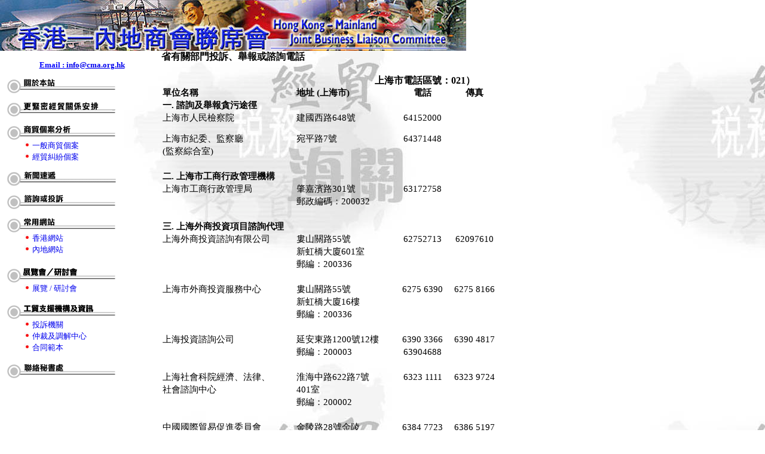

--- FILE ---
content_type: text/html
request_url: http://hkchinabiz.org.hk/content/compliant.asp?id=2
body_size: 36609
content:
<!DOCTYPE HTML PUBLIC "-//W3C//DTD HTML 4.0 Transitional//EN">
<html>

<head>
<title>歡迎瀏覽香港-內地商會聯席會網頁</title>
<meta NAME="Author" CONTENT>
<meta NAME="Keywords" CONTENT>
<meta NAME="Description" CONTENT>
<meta http-equiv="Content-Type" content="text/html; charset=big5">
</head>

<body leftmargin="0" topmargin="0" background="../images/bg.jpg">

<table border="0" cellpadding="0" cellspacing="0" width="90%"><!---------- header ----------->
  <tr>
    <td colspan="2"><img src="../images/joint_biz_liaison_comm_2.jpg">
<!--
<img src="../images/logo.gif" border=0><img src="../images/logo_text.gif" border=0>
--> </td>
  </tr>
  <tr><!--------- left --------->
    <td width="130" valign="top"><html>

<head>
<title></title>
<style type="text/css">
<!--
	A:link {text-decoration: none}
	A:visited {text-decoration: none}
-->
</style>
</head>

<body>

<table border="0" cellpadding="0" cellspacing="12" height="697">
  <tr>
    <td align="middle" height="21"><font size="3" face="2ÓcúAé">&nbsp;</font><strong><u><font
    color="#0000ff" size="2">Email : <A href="mailto:info@cma.org.hk">info@cma.org.hk</a></font></u></strong></td>
  </tr>
  <tr>
    <td height="26"><a href="../content/about_us.asp"><u><img src="../images/btn.gif"
    border="0"></u></a></td>
  </tr>
  <tr>
    <td height="26"><a href="../content/import.asp"><img src="../IMAGES/bnn.gif" border="0"></a></td>
  </tr>
  <tr>
    <td height="64"><a href="../content/case_study1.asp"><u><img src="../images/btn4.gif"
    border="0" id="IMG1" style="LEFT: 0px; TOP: 1px"><br>
    </u></a>&nbsp;&nbsp;&nbsp;&nbsp;&nbsp;&nbsp; 
    <img id="IMG2" alt src="../IMAGES/circle.jpg">&nbsp;<font
    size="2"><a href="../content/case_study1.asp">一般商貿個案</a></font><br>
    &nbsp;&nbsp;&nbsp;&nbsp;&nbsp;&nbsp; 
    <img id="IMG2" alt src="../IMAGES/circle.jpg">&nbsp;<font
    size="2"><a href="../content/dispute.asp">經貿糾紛個案</a></font> </td>
  </tr>
  <tr>
    <td height="26"><a href="../content/hot_news_link.asp"><img src="../images/btn5.gif"
    border="0"></a></td>
  </tr>
  <tr>
    <td height="26"><a href="enquiry.asp"><img src="../images/btn6.gif" border="0"></a></td>
  </tr>
  <tr>
    <td height="66"><a href="../content/business_links_hk.asp"><img id="IMG3"
    src="../images/btn3.gif" border="0"></a><br>
    &nbsp;&nbsp;&nbsp;&nbsp;&nbsp;&nbsp; 
    <img id="IMG2" alt src="../IMAGES/circle.jpg">&nbsp;<font
    size="2"><a href="../content/business_links_hk.asp">香港網站</a><br>
    <font size="3">&nbsp;&nbsp;&nbsp;&nbsp;&nbsp;&nbsp; 
    <img alt src="../IMAGES/circle.jpg">&nbsp;</font><font
    size="2"><a href="../content/business_links_cn.asp">內地網站</a></font></font></td>
  </tr>
  <tr>
    <td height="201"><a href="../content/exhibition2008.asp"><img id="IMG3"
    src="../images/exhibition.gif" border="0"></a><br>
    &nbsp;&nbsp;&nbsp;&nbsp;&nbsp;&nbsp; <img alt src="../IMAGES/circle.jpg">&nbsp;<a
    href="../content/exhibition.asp"><font size="2">展覽 / 研討會</font></a> <br>
    <br>
    <a href="../content/compliant.asp"><img id="IMG3" src="../images/support.gif" border="0"></a><br>
    &nbsp;&nbsp;&nbsp;&nbsp;&nbsp;&nbsp; 
    <img id="IMG2" alt src="../IMAGES/circle.jpg">&nbsp;<font
    size="2"><a href="../content/compliant.asp">投訴機關</a><br>
<!--    </font>&nbsp;&nbsp;&nbsp;&nbsp;&nbsp;&nbsp; <img id="IMG2" alt src="..\IMAGES\circle.jpg">&nbsp;<font
    size="2"><a href="../content/marketing.rtf">市場調研公司</a><br>-->
    </font>&nbsp;&nbsp;&nbsp;&nbsp;&nbsp;&nbsp; 
    <img id="IMG2" alt src="../IMAGES/circle.jpg">&nbsp;<font
    size="2"><a href="../content/judge.asp">仲裁及調解中心</a><br>
    <font size="3">&nbsp;&nbsp;&nbsp;&nbsp;&nbsp;&nbsp; 
    <img id="IMG2" alt
    src="../IMAGES/circle.jpg">&nbsp;</font><font size="2"><a href="../content/contract.asp">合同範本</a><br>
    </font></font><br>
    <a href="mailto:info@cma.org.hk"><img src="../images/btn7.gif" border="0"></a></td>
  </tr>
  <tr>
    <td valign="bottom" height="95"><font size="2" face="細明體"><br>
    <br>
    <br>
    <br>
    <br>
    如欲獲得最佳瀏覽效果，請選用800x600解像度。 </font></td>
  </tr>
</table>
</body>
</html> </td><!---------- middle ----------->
    <td valign="top" width="670">
      <H2 
      style="TEXT-JUSTIFY: inter-ideograph; MARGIN: auto 0cm; TEXT-ALIGN: justify"><SPAN 
      style="FONT-SIZE: 14pt; COLOR: windowtext; FONT-FAMILY: 新細明體; mso-bidi-font-size: 18.0pt"><FONT 
      size=3>省有關部門投訴、舉報或諮詢電話<BR><BR></H2>
      
<html xmlns:o="urn:schemas-microsoft-com:office:office"
xmlns:w="urn:schemas-microsoft-com:office:word"
xmlns="http://www.w3.org/TR/REC-html40">

<head>
<meta http-equiv=Content-Type content="text/html; charset=Big5">
<meta name=ProgId content=Word.Document>
<meta name=Generator content="Microsoft Word 9">
<meta name=Originator content="Microsoft Word 9">
<link rel=File-List href="./COMPLIANT_2.files/filelist.xml">
<title>諮詢及舉報貪污途徑</title>
<!--[if gte mso 9]><xml>
 <o:DocumentProperties>
  <o:Author>Rose</o:Author>
  <o:Template>Normal</o:Template>
  <o:LastAuthor>Carey</o:LastAuthor>
  <o:Revision>10</o:Revision>
  <o:TotalTime>65</o:TotalTime>
  <o:LastPrinted>2002-06-10T09:01:00Z</o:LastPrinted>
  <o:Created>2002-06-26T06:56:00Z</o:Created>
  <o:LastSaved>2002-06-26T07:23:00Z</o:LastSaved>
  <o:Pages>1</o:Pages>
  <o:Words>87</o:Words>
  <o:Characters>499</o:Characters>
  <o:Company>CMA</o:Company>
  <o:Lines>4</o:Lines>
  <o:Paragraphs>1</o:Paragraphs>
  <o:CharactersWithSpaces>612</o:CharactersWithSpaces>
  <o:Version>9.3821</o:Version>
 </o:DocumentProperties>
</xml><![endif]--><!--[if gte mso 9]><xml>
 <w:WordDocument>
  <w:View>Print</w:View>
  <w:Zoom>75</w:Zoom>
  <w:PunctuationKerning/>
  <w:DisplayHorizontalDrawingGridEvery>0</w:DisplayHorizontalDrawingGridEvery>
  <w:DisplayVerticalDrawingGridEvery>2</w:DisplayVerticalDrawingGridEvery>
  <w:Compatibility>
   <w:SpaceForUL/>
   <w:BalanceSingleByteDoubleByteWidth/>
   <w:DoNotLeaveBackslashAlone/>
   <w:ULTrailSpace/>
   <w:DoNotExpandShiftReturn/>
   <w:AdjustLineHeightInTable/>
   <w:UseFELayout/>
  </w:Compatibility>
 </w:WordDocument>
</xml><![endif]-->
<style>
<!--
 /* Font Definitions */
@font-face
	{font-family:新細明體;
	panose-1:2 2 3 0 0 0 0 0 0 0;
	mso-font-alt:PMingLiU;
	mso-font-charset:136;
	mso-generic-font-family:roman;
	mso-font-pitch:variable;
	mso-font-signature:3 137232384 22 0 1048577 0;}
@font-face
	{font-family:"\@新細明體";
	panose-1:2 2 3 0 0 0 0 0 0 0;
	mso-font-charset:136;
	mso-generic-font-family:roman;
	mso-font-pitch:variable;
	mso-font-signature:3 137232384 22 0 1048577 0;}
 /* Style Definitions */
p.MsoNormal, li.MsoNormal, div.MsoNormal
	{mso-style-parent:"";
	margin:0cm;
	margin-bottom:.0001pt;
	mso-pagination:none;
	font-size:12.0pt;
	font-family:"Times New Roman";
	mso-fareast-font-family:新細明體;
	mso-font-kerning:1.0pt;}
 /* Page Definitions */
@page
	{mso-page-border-surround-header:no;
	mso-page-border-surround-footer:no;}
@page Section1
	{size:595.3pt 841.9pt;
	margin:45.35pt 2.0cm 65.2pt 130.4pt;
	mso-header-margin:42.55pt;
	mso-footer-margin:49.6pt;
	mso-paper-source:0;
	layout-grid:18.0pt;}
div.Section1
	{page:Section1;}
-->
</style>
</head>

<body lang=ZH-TW style='tab-interval:24.0pt;text-justify-trim:punctuation'>

<div class=Section1 style='layout-grid:18.0pt'>

<p class=MsoNormal align=center style='text-align:center;line-height:16.0pt;
mso-line-height-rule:exactly'><b><span style='font-family:新細明體'>上海市電話區號：<span
lang=EN-US>021）</span></span></b><u><span lang=EN-US style='font-family:新細明體'><o:p></o:p></span></u></p>

<table border=0 cellspacing=0 cellpadding=0 width=564 style='width:423.3pt;
 border-collapse:collapse;mso-padding-alt:0cm 1.4pt 0cm 1.4pt'>
 <tr style='height:18.1pt'>
  <td width=230 valign=top style='width:172.4pt;padding:0cm 1.4pt 0cm 1.4pt;
  height:18.1pt'>
  <p class=MsoNormal style='text-align:justify;text-justify:inter-ideograph;
  line-height:16.0pt;mso-line-height-rule:exactly'><b><span style='font-size:
  11.0pt;mso-bidi-font-size:12.0pt;font-family:新細明體'>單位名稱<span lang=EN-US><o:p></o:p></span></span></b></p>
  <p class=MsoNormal style='text-align:justify;text-justify:inter-ideograph;
  line-height:16.0pt;mso-line-height-rule:exactly'><b><span style='font-size:
  11.0pt;mso-bidi-font-size:12.0pt;font-family:新細明體'>一<span lang=EN-US>. 諮詢及舉報貪污途徑<o:p></o:p></span></span></b></p>
  </td>
  <td width=168 valign=top style='width:126.0pt;padding:0cm 1.4pt 0cm 1.4pt;
  height:18.1pt'>
  <p class=MsoNormal style='text-align:justify;text-justify:inter-ideograph;
  line-height:16.0pt;mso-line-height-rule:exactly'><b><span style='font-size:
  11.0pt;mso-bidi-font-size:12.0pt;font-family:新細明體'>地址<span lang=EN-US> (上海市)<o:p></o:p></span></span></b></p>
  </td>
  <td width=89 valign=top style='width:66.85pt;padding:0cm 1.4pt 0cm 1.4pt;
  height:18.1pt'>
  <p class=MsoNormal align=center style='margin-left:.1pt;text-align:center;
  line-height:16.0pt;mso-line-height-rule:exactly'><b><span style='font-size:
  11.0pt;mso-bidi-font-size:12.0pt;font-family:新細明體'>電話<span lang=EN-US><o:p></o:p></span></span></b></p>
  </td>
  <td width=77 valign=top style='width:58.05pt;padding:0cm 1.4pt 0cm 1.4pt;
  height:18.1pt'>
  <p class=MsoNormal align=center style='text-align:center;line-height:16.0pt;
  mso-line-height-rule:exactly'><b><span style='font-size:11.0pt;mso-bidi-font-size:
  12.0pt;font-family:新細明體'>傳真<span lang=EN-US><o:p></o:p></span></span></b></p>
  </td>
 </tr>
 <tr style='height:26.25pt'>
  <td width=230 valign=top style='width:172.4pt;padding:0cm 1.4pt 0cm 1.4pt;
  height:26.25pt'>
  <p class=MsoNormal style='text-align:justify;text-justify:inter-ideograph;
  line-height:16.0pt;mso-line-height-rule:exactly'><span style='font-size:11.0pt;
  mso-bidi-font-size:12.0pt;font-family:新細明體'>上海市人民檢察院<span lang=EN-US><o:p></o:p></span></span></p>
  </td>
  <td width=168 valign=top style='width:126.0pt;padding:0cm 1.4pt 0cm 1.4pt;
  height:26.25pt'>
  <p class=MsoNormal style='text-align:justify;text-justify:inter-ideograph;
  line-height:16.0pt;mso-line-height-rule:exactly'><span style='font-size:11.0pt;
  mso-bidi-font-size:12.0pt;font-family:新細明體'>建國西路<span lang=EN-US>648號<o:p></o:p></span></span></p>
  </td>
  <td width=89 valign=top style='width:66.85pt;padding:0cm 1.4pt 0cm 1.4pt;
  height:26.25pt'>
  <p class=MsoNormal align=center style='margin-left:-.12gd;text-align:center;
  line-height:16.0pt;mso-line-height-rule:exactly'><span lang=EN-US
  style='font-size:11.0pt;mso-bidi-font-size:12.0pt;font-family:新細明體'>64152000<o:p></o:p></span></p>
  </td>
  <td width=77 valign=top style='width:58.05pt;padding:0cm 1.4pt 0cm 1.4pt;
  height:26.25pt'>
  <p class=MsoNormal align=center style='text-align:center;line-height:16.0pt;
  mso-line-height-rule:exactly'><![if !supportEmptyParas]>&nbsp;<![endif]><span
  lang=EN-US style='font-size:11.0pt;mso-bidi-font-size:12.0pt;font-family:
  新細明體'><o:p></o:p></span></p>
  </td>
 </tr>
 <tr style='height:25.95pt'>
  <td width=230 valign=top style='width:172.4pt;padding:0cm 1.4pt 0cm 1.4pt;
  height:25.95pt'>
  <p class=MsoNormal style='text-align:justify;text-justify:inter-ideograph;
  line-height:16.0pt;mso-line-height-rule:exactly'><span style='font-size:11.0pt;
  mso-bidi-font-size:12.0pt;font-family:新細明體'>上海市紀委、監察廳<span lang=EN-US><o:p></o:p></span></span></p>
  <p class=MsoNormal style='text-align:justify;text-justify:inter-ideograph;
  line-height:16.0pt;mso-line-height-rule:exactly'><span lang=EN-US
  style='font-size:11.0pt;mso-bidi-font-size:12.0pt;font-family:新細明體'>(監察綜合室)<o:p></o:p></span></p>
  </td>
  <td width=168 valign=top style='width:126.0pt;padding:0cm 1.4pt 0cm 1.4pt;
  height:25.95pt'>
  <p class=MsoNormal style='text-align:justify;text-justify:inter-ideograph;
  line-height:16.0pt;mso-line-height-rule:exactly'><span style='font-size:11.0pt;
  mso-bidi-font-size:12.0pt;font-family:新細明體'>宛平路<span lang=EN-US>7號<o:p></o:p></span></span></p>
  </td>
  <td width=89 valign=top style='width:66.85pt;padding:0cm 1.4pt 0cm 1.4pt;
  height:25.95pt'>
  <p class=MsoNormal align=center style='text-align:center;line-height:16.0pt;
  mso-line-height-rule:exactly'><span lang=EN-US style='font-size:11.0pt;
  mso-bidi-font-size:12.0pt;font-family:新細明體'>64371448<o:p></o:p></span></p>
  </td>
  <td width=77 valign=top style='width:58.05pt;padding:0cm 1.4pt 0cm 1.4pt;
  height:25.95pt'>
  <p class=MsoNormal align=center style='text-align:center;line-height:16.0pt;
  mso-line-height-rule:exactly'><![if !supportEmptyParas]>&nbsp;<![endif]><span
  lang=EN-US style='font-size:11.0pt;mso-bidi-font-size:12.0pt;font-family:
  新細明體'><o:p></o:p></span></p>
  </td>
 </tr>
 <tr style='height:8.75pt'>
  <td width=230 valign=top style='width:172.4pt;padding:0cm 1.4pt 0cm 1.4pt;
  height:8.75pt'>
  <p class=MsoNormal style='text-align:justify;text-justify:inter-ideograph;
  line-height:16.0pt;mso-line-height-rule:exactly'><b><span lang=EN-US
  style='font-size:11.0pt;mso-bidi-font-size:12.0pt;font-family:新細明體'><![if !supportEmptyParas]>&nbsp;<![endif]><o:p></o:p></span></b></p>
  <p class=MsoNormal style='text-align:justify;text-justify:inter-ideograph;
  line-height:16.0pt;mso-line-height-rule:exactly'><b><span style='font-size:
  11.0pt;mso-bidi-font-size:12.0pt;font-family:新細明體'>二<span lang=EN-US>. 上海市工商行政管理機構<o:p></o:p></span></span></b></p>
  </td>
  <td width=168 valign=top style='width:126.0pt;padding:0cm 1.4pt 0cm 1.4pt;
  height:8.75pt'>
  <p class=MsoNormal style='text-align:justify;text-justify:inter-ideograph;
  line-height:16.0pt;mso-line-height-rule:exactly'><![if !supportEmptyParas]>&nbsp;<![endif]><span
  lang=EN-US style='font-size:11.0pt;mso-bidi-font-size:12.0pt;font-family:
  新細明體'><o:p></o:p></span></p>
  </td>
  <td width=89 valign=top style='width:66.85pt;padding:0cm 1.4pt 0cm 1.4pt;
  height:8.75pt'>
  <p class=MsoNormal align=center style='margin-left:.05pt;text-align:center;
  text-indent:.1pt;line-height:16.0pt;mso-line-height-rule:exactly'><![if !supportEmptyParas]>&nbsp;<![endif]><span
  lang=EN-US style='font-size:11.0pt;mso-bidi-font-size:12.0pt;font-family:
  新細明體'><o:p></o:p></span></p>
  </td>
  <td width=77 valign=top style='width:58.05pt;padding:0cm 1.4pt 0cm 1.4pt;
  height:8.75pt'>
  <p class=MsoNormal align=center style='text-align:center;line-height:16.0pt;
  mso-line-height-rule:exactly'><![if !supportEmptyParas]>&nbsp;<![endif]><span
  lang=EN-US style='font-size:11.0pt;mso-bidi-font-size:12.0pt;font-family:
  新細明體'><o:p></o:p></span></p>
  </td>
 </tr>
 <tr style='height:26.25pt'>
  <td width=230 valign=top style='width:172.4pt;padding:0cm 1.4pt 0cm 1.4pt;
  height:26.25pt'>
  <p class=MsoNormal style='text-align:justify;text-justify:inter-ideograph;
  line-height:16.0pt;mso-line-height-rule:exactly'><span style='font-size:11.0pt;
  mso-bidi-font-size:12.0pt;font-family:新細明體'>上海市工商行政管理局<span lang=EN-US><o:p></o:p></span></span></p>
  </td>
  <td width=168 valign=top style='width:126.0pt;padding:0cm 1.4pt 0cm 1.4pt;
  height:26.25pt'>
  <p class=MsoNormal style='text-align:justify;text-justify:inter-ideograph;
  line-height:16.0pt;mso-line-height-rule:exactly'><span style='font-size:11.0pt;
  mso-bidi-font-size:12.0pt;font-family:新細明體'>肇嘉濱路<span lang=EN-US>301號<o:p></o:p></span></span></p>
  <p class=MsoNormal style='text-align:justify;text-justify:inter-ideograph;
  line-height:16.0pt;mso-line-height-rule:exactly'><span style='font-size:11.0pt;
  mso-bidi-font-size:12.0pt;font-family:新細明體'>郵政編碼：<span lang=EN-US>200032<o:p></o:p></span></span></p>
  </td>
  <td width=89 valign=top style='width:66.85pt;padding:0cm 1.4pt 0cm 1.4pt;
  height:26.25pt'>
  <p class=MsoNormal align=center style='text-align:center;line-height:16.0pt;
  mso-line-height-rule:exactly'><span lang=EN-US style='font-size:11.0pt;
  mso-bidi-font-size:12.0pt;font-family:新細明體'>63172758<o:p></o:p></span></p>
  <p class=MsoNormal align=center style='text-align:center;line-height:16.0pt;
  mso-line-height-rule:exactly'><![if !supportEmptyParas]>&nbsp;<![endif]><span
  lang=EN-US style='font-size:11.0pt;mso-bidi-font-size:12.0pt;font-family:
  新細明體'><o:p></o:p></span></p>
  </td>
  <td width=77 valign=top style='width:58.05pt;padding:0cm 1.4pt 0cm 1.4pt;
  height:26.25pt'>
  <p class=MsoNormal align=center style='text-align:center;line-height:16.0pt;
  mso-line-height-rule:exactly'><![if !supportEmptyParas]>&nbsp;<![endif]><span
  lang=EN-US style='font-size:11.0pt;mso-bidi-font-size:12.0pt;font-family:
  新細明體'><o:p></o:p></span></p>
  </td>
 </tr>
 <tr style='height:17.75pt'>
  <td width=230 valign=top style='width:172.4pt;padding:0cm 1.4pt 0cm 1.4pt;
  height:17.75pt'>
  <p class=MsoNormal style='text-align:justify;text-justify:inter-ideograph;
  line-height:16.0pt;mso-line-height-rule:exactly'><b><span lang=EN-US
  style='font-size:11.0pt;mso-bidi-font-size:12.0pt;font-family:新細明體'><![if !supportEmptyParas]>&nbsp;<![endif]><o:p></o:p></span></b></p>
  <p class=MsoNormal style='text-align:justify;text-justify:inter-ideograph;
  line-height:16.0pt;mso-line-height-rule:exactly'><b><span style='font-size:
  11.0pt;mso-bidi-font-size:12.0pt;font-family:新細明體'>三<span lang=EN-US>. 上海外商投資項目諮詢代理<o:p></o:p></span></span></b></p>
  </td>
  <td width=168 valign=top style='width:126.0pt;padding:0cm 1.4pt 0cm 1.4pt;
  height:17.75pt'>
  <p class=MsoNormal style='text-align:justify;text-justify:inter-ideograph;
  line-height:16.0pt;mso-line-height-rule:exactly'><![if !supportEmptyParas]>&nbsp;<![endif]><span
  lang=EN-US style='font-size:11.0pt;mso-bidi-font-size:12.0pt;font-family:
  新細明體'><o:p></o:p></span></p>
  </td>
  <td width=89 valign=top style='width:66.85pt;padding:0cm 1.4pt 0cm 1.4pt;
  height:17.75pt'>
  <p class=MsoNormal align=center style='margin-left:.05pt;text-align:center;
  text-indent:.1pt;line-height:16.0pt;mso-line-height-rule:exactly'><![if !supportEmptyParas]>&nbsp;<![endif]><span
  lang=EN-US style='font-size:11.0pt;mso-bidi-font-size:12.0pt;font-family:
  新細明體'><o:p></o:p></span></p>
  </td>
  <td width=77 valign=top style='width:58.05pt;padding:0cm 1.4pt 0cm 1.4pt;
  height:17.75pt'>
  <p class=MsoNormal align=center style='margin-right:-.11gd;text-align:center;
  line-height:16.0pt;mso-line-height-rule:exactly'><![if !supportEmptyParas]>&nbsp;<![endif]><span
  lang=EN-US style='font-size:11.0pt;mso-bidi-font-size:12.0pt;font-family:
  新細明體'><o:p></o:p></span></p>
  </td>
 </tr>
 <tr style='height:26.25pt'>
  <td width=230 valign=top style='width:172.4pt;padding:0cm 1.4pt 0cm 1.4pt;
  height:26.25pt'>
  <p class=MsoNormal style='text-align:justify;text-justify:inter-ideograph;
  line-height:16.0pt;mso-line-height-rule:exactly'><span style='font-size:11.0pt;
  mso-bidi-font-size:12.0pt;font-family:新細明體'>上海外商投資諮詢有限公司<span lang=EN-US><o:p></o:p></span></span></p>
  </td>
  <td width=168 valign=top style='width:126.0pt;padding:0cm 1.4pt 0cm 1.4pt;
  height:26.25pt'>
  <p class=MsoNormal style='text-align:justify;text-justify:inter-ideograph;
  line-height:16.0pt;mso-line-height-rule:exactly'><span style='font-size:11.0pt;
  mso-bidi-font-size:12.0pt;font-family:新細明體'>婁山關路<span lang=EN-US>55號<o:p></o:p></span></span></p>
  <p class=MsoNormal style='text-align:justify;text-justify:inter-ideograph;
  line-height:16.0pt;mso-line-height-rule:exactly'><span style='font-size:11.0pt;
  mso-bidi-font-size:12.0pt;font-family:新細明體'>新虹橋大廈<span lang=EN-US>601室<o:p></o:p></span></span></p>
  <p class=MsoNormal style='text-align:justify;text-justify:inter-ideograph;
  line-height:16.0pt;mso-line-height-rule:exactly'><span style='font-size:11.0pt;
  mso-bidi-font-size:12.0pt;font-family:新細明體'>郵編：<span lang=EN-US>200336<o:p></o:p></span></span></p>
  <p class=MsoNormal style='text-align:justify;text-justify:inter-ideograph;
  line-height:16.0pt;mso-line-height-rule:exactly'><![if !supportEmptyParas]>&nbsp;<![endif]><span
  lang=EN-US style='font-size:11.0pt;mso-bidi-font-size:12.0pt;font-family:
  新細明體'><o:p></o:p></span></p>
  </td>
  <td width=89 valign=top style='width:66.85pt;padding:0cm 1.4pt 0cm 1.4pt;
  height:26.25pt'>
  <p class=MsoNormal align=center style='text-align:center;line-height:16.0pt;
  mso-line-height-rule:exactly'><span lang=EN-US style='font-size:11.0pt;
  mso-bidi-font-size:12.0pt;font-family:新細明體'>62752713<o:p></o:p></span></p>
  </td>
  <td width=77 valign=top style='width:58.05pt;padding:0cm 1.4pt 0cm 1.4pt;
  height:26.25pt'>
  <p class=MsoNormal align=center style='text-align:center;line-height:16.0pt;
  mso-line-height-rule:exactly'><span lang=EN-US style='font-size:11.0pt;
  mso-bidi-font-size:12.0pt;font-family:新細明體'>62097610<o:p></o:p></span></p>
  </td>
 </tr>
 <tr style='height:25.95pt'>
  <td width=230 valign=top style='width:172.4pt;padding:0cm 1.4pt 0cm 1.4pt;
  height:25.95pt'>
  <p class=MsoNormal style='text-align:justify;text-justify:inter-ideograph;
  line-height:16.0pt;mso-line-height-rule:exactly'><span style='font-size:11.0pt;
  mso-bidi-font-size:12.0pt;font-family:新細明體'>上海市外商投資服務中心<span lang=EN-US><o:p></o:p></span></span></p>
  </td>
  <td width=168 valign=top style='width:126.0pt;padding:0cm 1.4pt 0cm 1.4pt;
  height:25.95pt'>
  <p class=MsoNormal style='text-align:justify;text-justify:inter-ideograph;
  line-height:16.0pt;mso-line-height-rule:exactly'><span style='font-size:11.0pt;
  mso-bidi-font-size:12.0pt;font-family:新細明體'>婁山關路<span lang=EN-US>55號<o:p></o:p></span></span></p>
  <p class=MsoNormal style='text-align:justify;text-justify:inter-ideograph;
  line-height:16.0pt;mso-line-height-rule:exactly'><span style='font-size:11.0pt;
  mso-bidi-font-size:12.0pt;font-family:新細明體'>新虹橋大廈<span lang=EN-US>16樓<o:p></o:p></span></span></p>
  <p class=MsoNormal style='text-align:justify;text-justify:inter-ideograph;
  line-height:16.0pt;mso-line-height-rule:exactly'><span style='font-size:11.0pt;
  mso-bidi-font-size:12.0pt;font-family:新細明體'>郵編：<span lang=EN-US>200336<o:p></o:p></span></span></p>
  <p class=MsoNormal style='text-align:justify;text-justify:inter-ideograph;
  line-height:16.0pt;mso-line-height-rule:exactly'><![if !supportEmptyParas]>&nbsp;<![endif]><span
  lang=EN-US style='font-size:11.0pt;mso-bidi-font-size:12.0pt;font-family:
  新細明體'><o:p></o:p></span></p>
  </td>
  <td width=89 valign=top style='width:66.85pt;padding:0cm 1.4pt 0cm 1.4pt;
  height:25.95pt'>
  <p class=MsoNormal align=center style='text-align:center;line-height:16.0pt;
  mso-line-height-rule:exactly'><span lang=EN-US style='font-size:11.0pt;
  mso-bidi-font-size:12.0pt;font-family:新細明體'>6275 6390<o:p></o:p></span></p>
  </td>
  <td width=77 valign=top style='width:58.05pt;padding:0cm 1.4pt 0cm 1.4pt;
  height:25.95pt'>
  <p class=MsoNormal align=center style='text-align:center;line-height:16.0pt;
  mso-line-height-rule:exactly'><span lang=EN-US style='font-size:11.0pt;
  mso-bidi-font-size:12.0pt;font-family:新細明體'>6275 8166<o:p></o:p></span></p>
  </td>
 </tr>
 <tr style='height:25.95pt'>
  <td width=230 valign=top style='width:172.4pt;padding:0cm 1.4pt 0cm 1.4pt;
  height:25.95pt'>
  <p class=MsoNormal style='text-align:justify;text-justify:inter-ideograph;
  line-height:16.0pt;mso-line-height-rule:exactly'><span style='font-size:11.0pt;
  mso-bidi-font-size:12.0pt;font-family:新細明體'>上海投資諮詢公司<span lang=EN-US><o:p></o:p></span></span></p>
  </td>
  <td width=168 valign=top style='width:126.0pt;padding:0cm 1.4pt 0cm 1.4pt;
  height:25.95pt'>
  <p class=MsoNormal style='text-align:justify;text-justify:inter-ideograph;
  line-height:16.0pt;mso-line-height-rule:exactly'><span style='font-size:11.0pt;
  mso-bidi-font-size:12.0pt;font-family:新細明體'>延安東路<span lang=EN-US>1200號12樓<o:p></o:p></span></span></p>
  <p class=MsoNormal style='text-align:justify;text-justify:inter-ideograph;
  line-height:16.0pt;mso-line-height-rule:exactly'><span style='font-size:11.0pt;
  mso-bidi-font-size:12.0pt;font-family:新細明體'>郵編：<span lang=EN-US>200003<o:p></o:p></span></span></p>
  </td>
  <td width=89 valign=top style='width:66.85pt;padding:0cm 1.4pt 0cm 1.4pt;
  height:25.95pt'>
  <p class=MsoNormal align=center style='text-align:center;line-height:16.0pt;
  mso-line-height-rule:exactly'><span lang=EN-US style='font-size:11.0pt;
  mso-bidi-font-size:12.0pt;font-family:新細明體'>6390 3366<o:p></o:p></span></p>
  <p class=MsoNormal align=center style='text-align:center;line-height:16.0pt;
  mso-line-height-rule:exactly'><span lang=EN-US style='font-size:11.0pt;
  mso-bidi-font-size:12.0pt;font-family:新細明體'>63904688<o:p></o:p></span></p>
  <p class=MsoNormal align=center style='text-align:center;line-height:16.0pt;
  mso-line-height-rule:exactly'><![if !supportEmptyParas]>&nbsp;<![endif]><span
  lang=EN-US style='font-size:11.0pt;mso-bidi-font-size:12.0pt;font-family:
  新細明體'><o:p></o:p></span></p>
  </td>
  <td width=77 valign=top style='width:58.05pt;padding:0cm 1.4pt 0cm 1.4pt;
  height:25.95pt'>
  <p class=MsoNormal align=center style='text-align:center;line-height:16.0pt;
  mso-line-height-rule:exactly'><span lang=EN-US style='font-size:11.0pt;
  mso-bidi-font-size:12.0pt;font-family:新細明體'>6390 4817<o:p></o:p></span></p>
  </td>
 </tr>
 <tr style='height:25.95pt'>
  <td width=230 valign=top style='width:172.4pt;padding:0cm 1.4pt 0cm 1.4pt;
  height:25.95pt'>
  <p class=MsoNormal style='text-align:justify;text-justify:inter-ideograph;
  line-height:16.0pt;mso-line-height-rule:exactly'><span style='font-size:11.0pt;
  mso-bidi-font-size:12.0pt;font-family:新細明體'>上海社會科院經濟、法律、<span lang=EN-US><o:p></o:p></span></span></p>
  <p class=MsoNormal style='text-align:justify;text-justify:inter-ideograph;
  line-height:16.0pt;mso-line-height-rule:exactly'><span style='font-size:11.0pt;
  mso-bidi-font-size:12.0pt;font-family:新細明體'>社會諮詢中心<span lang=EN-US><o:p></o:p></span></span></p>
  </td>
  <td width=168 valign=top style='width:126.0pt;padding:0cm 1.4pt 0cm 1.4pt;
  height:25.95pt'>
  <p class=MsoNormal style='text-align:justify;text-justify:inter-ideograph;
  line-height:16.0pt;mso-line-height-rule:exactly'><span style='font-size:11.0pt;
  mso-bidi-font-size:12.0pt;font-family:新細明體'>淮海中路<span lang=EN-US>622路7號<o:p></o:p></span></span></p>
  <p class=MsoNormal style='text-align:justify;text-justify:inter-ideograph;
  line-height:16.0pt;mso-line-height-rule:exactly'><span lang=EN-US
  style='font-size:11.0pt;mso-bidi-font-size:12.0pt;font-family:新細明體'>401室<o:p></o:p></span></p>
  <p class=MsoNormal style='text-align:justify;text-justify:inter-ideograph;
  line-height:16.0pt;mso-line-height-rule:exactly'><span style='font-size:11.0pt;
  mso-bidi-font-size:12.0pt;font-family:新細明體'>郵編：<span lang=EN-US>200002<o:p></o:p></span></span></p>
  <p class=MsoNormal style='text-align:justify;text-justify:inter-ideograph;
  line-height:16.0pt;mso-line-height-rule:exactly'><![if !supportEmptyParas]>&nbsp;<![endif]><span
  lang=EN-US style='font-size:11.0pt;mso-bidi-font-size:12.0pt;font-family:
  新細明體'><o:p></o:p></span></p>
  </td>
  <td width=89 valign=top style='width:66.85pt;padding:0cm 1.4pt 0cm 1.4pt;
  height:25.95pt'>
  <p class=MsoNormal align=center style='text-align:center;line-height:16.0pt;
  mso-line-height-rule:exactly'><span lang=EN-US style='font-size:11.0pt;
  mso-bidi-font-size:12.0pt;font-family:新細明體'>6323 1111<o:p></o:p></span></p>
  </td>
  <td width=77 valign=top style='width:58.05pt;padding:0cm 1.4pt 0cm 1.4pt;
  height:25.95pt'>
  <p class=MsoNormal align=center style='text-align:center;line-height:16.0pt;
  mso-line-height-rule:exactly'><span lang=EN-US style='font-size:11.0pt;
  mso-bidi-font-size:12.0pt;font-family:新細明體'>6323 9724<o:p></o:p></span></p>
  </td>
 </tr>
 <tr style='height:25.95pt'>
  <td width=230 valign=top style='width:172.4pt;padding:0cm 1.4pt 0cm 1.4pt;
  height:25.95pt'>
  <p class=MsoNormal style='text-align:justify;text-justify:inter-ideograph;
  line-height:16.0pt;mso-line-height-rule:exactly'><span style='font-size:11.0pt;
  mso-bidi-font-size:12.0pt;font-family:新細明體'>中國國際貿易促進委員會<span lang=EN-US><o:p></o:p></span></span></p>
  <p class=MsoNormal style='text-align:justify;text-justify:inter-ideograph;
  line-height:16.0pt;mso-line-height-rule:exactly'><span style='font-size:11.0pt;
  mso-bidi-font-size:12.0pt;font-family:新細明體'>上海市分會<span lang=EN-US><o:p></o:p></span></span></p>
  </td>
  <td width=168 valign=top style='width:126.0pt;padding:0cm 1.4pt 0cm 1.4pt;
  height:25.95pt'>
  <p class=MsoNormal style='text-align:justify;text-justify:inter-ideograph;
  line-height:16.0pt;mso-line-height-rule:exactly'><span style='font-size:11.0pt;
  mso-bidi-font-size:12.0pt;font-family:新細明體'>金陵路<span lang=EN-US>28號金陵<o:p></o:p></span></span></p>
  <p class=MsoNormal style='text-align:justify;text-justify:inter-ideograph;
  line-height:16.0pt;mso-line-height-rule:exactly'><span style='font-size:11.0pt;
  mso-bidi-font-size:12.0pt;font-family:新細明體'>大廈<span lang=EN-US>1號樓5樓<o:p></o:p></span></span></p>
  <p class=MsoNormal style='text-align:justify;text-justify:inter-ideograph;
  line-height:16.0pt;mso-line-height-rule:exactly'><span style='font-size:11.0pt;
  mso-bidi-font-size:12.0pt;font-family:新細明體'>郵編：<span lang=EN-US>200021<o:p></o:p></span></span></p>
  <p class=MsoNormal style='text-align:justify;text-justify:inter-ideograph;
  line-height:16.0pt;mso-line-height-rule:exactly'><![if !supportEmptyParas]>&nbsp;<![endif]><span
  lang=EN-US style='font-size:11.0pt;mso-bidi-font-size:12.0pt;font-family:
  新細明體'><o:p></o:p></span></p>
  </td>
  <td width=89 valign=top style='width:66.85pt;padding:0cm 1.4pt 0cm 1.4pt;
  height:25.95pt'>
  <p class=MsoNormal align=center style='text-align:center;line-height:16.0pt;
  mso-line-height-rule:exactly'><span lang=EN-US style='font-size:11.0pt;
  mso-bidi-font-size:12.0pt;font-family:新細明體'>6384 7723<o:p></o:p></span></p>
  </td>
  <td width=77 valign=top style='width:58.05pt;padding:0cm 1.4pt 0cm 1.4pt;
  height:25.95pt'>
  <p class=MsoNormal align=center style='text-align:center;line-height:16.0pt;
  mso-line-height-rule:exactly'><span lang=EN-US style='font-size:11.0pt;
  mso-bidi-font-size:12.0pt;font-family:新細明體'>6386 5197<o:p></o:p></span></p>
  </td>
 </tr>
 <tr style='height:26.25pt'>
  <td width=230 valign=top style='width:172.4pt;padding:0cm 1.4pt 0cm 1.4pt;
  height:26.25pt'>
  <p class=MsoNormal style='text-align:justify;text-justify:inter-ideograph;
  line-height:16.0pt;mso-line-height-rule:exactly'><span style='font-size:11.0pt;
  mso-bidi-font-size:12.0pt;font-family:新細明體'>市人民檢察院第一分院<span lang=EN-US><o:p></o:p></span></span></p>
  </td>
  <td width=168 valign=top style='width:126.0pt;padding:0cm 1.4pt 0cm 1.4pt;
  height:26.25pt'>
  <p class=MsoNormal style='text-align:justify;text-justify:inter-ideograph;
  line-height:16.0pt;mso-line-height-rule:exactly'><span style='font-size:11.0pt;
  mso-bidi-font-size:12.0pt;font-family:新細明體'>建國西路<span lang=EN-US>648號<o:p></o:p></span></span></p>
  <p class=MsoNormal style='text-align:justify;text-justify:inter-ideograph;
  line-height:16.0pt;mso-line-height-rule:exactly'><span style='font-size:11.0pt;
  mso-bidi-font-size:12.0pt;font-family:新細明體'>郵政編碼：<span lang=EN-US>200030<o:p></o:p></span></span></p>
  <p class=MsoNormal style='text-align:justify;text-justify:inter-ideograph;
  line-height:16.0pt;mso-line-height-rule:exactly'><![if !supportEmptyParas]>&nbsp;<![endif]><span
  lang=EN-US style='font-size:11.0pt;mso-bidi-font-size:12.0pt;font-family:
  新細明體'><o:p></o:p></span></p>
  </td>
  <td width=89 valign=top style='width:66.85pt;padding:0cm 1.4pt 0cm 1.4pt;
  height:26.25pt'>
  <p class=MsoNormal align=center style='margin-left:-.12gd;text-align:center;
  line-height:16.0pt;mso-line-height-rule:exactly'><span lang=EN-US
  style='font-size:11.0pt;mso-bidi-font-size:12.0pt;font-family:新細明體'>6415 2000<o:p></o:p></span></p>
  </td>
  <td width=77 valign=top style='width:58.05pt;padding:0cm 1.4pt 0cm 1.4pt;
  height:26.25pt'>
  <p class=MsoNormal align=center style='text-align:center;line-height:16.0pt;
  mso-line-height-rule:exactly'><![if !supportEmptyParas]>&nbsp;<![endif]><span
  lang=EN-US style='font-size:11.0pt;mso-bidi-font-size:12.0pt;font-family:
  新細明體'><o:p></o:p></span></p>
  </td>
 </tr>
 <tr style='height:3.5pt'>
  <td width=230 valign=top style='width:172.4pt;padding:0cm 1.4pt 0cm 1.4pt;
  height:3.5pt'>
  <p class=MsoNormal style='text-align:justify;text-justify:inter-ideograph;
  line-height:16.0pt;mso-line-height-rule:exactly'><span style='font-size:11.0pt;
  mso-bidi-font-size:12.0pt;font-family:新細明體'>市人民檢察院第二分院<span lang=EN-US><o:p></o:p></span></span></p>
  </td>
  <td width=168 valign=top style='width:126.0pt;padding:0cm 1.4pt 0cm 1.4pt;
  height:3.5pt'>
  <p class=MsoNormal style='text-align:justify;text-justify:inter-ideograph;
  line-height:16.0pt;mso-line-height-rule:exactly'><span style='font-size:11.0pt;
  mso-bidi-font-size:12.0pt;font-family:新細明體'>建國西路<span lang=EN-US>648號<o:p></o:p></span></span></p>
  <p class=MsoNormal style='text-align:justify;text-justify:inter-ideograph;
  line-height:16.0pt;mso-line-height-rule:exactly'><span style='font-size:11.0pt;
  mso-bidi-font-size:12.0pt;font-family:新細明體'>郵政編碼：<span lang=EN-US>200030<o:p></o:p></span></span></p>
  </td>
  <td width=89 valign=top style='width:66.85pt;padding:0cm 1.4pt 0cm 1.4pt;
  height:3.5pt'>
  <p class=MsoNormal align=center style='text-align:center;line-height:16.0pt;
  mso-line-height-rule:exactly'><span lang=EN-US style='font-size:11.0pt;
  mso-bidi-font-size:12.0pt;font-family:新細明體'>6443 2000<o:p></o:p></span></p>
  </td>
  <td width=77 valign=top style='width:58.05pt;padding:0cm 1.4pt 0cm 1.4pt;
  height:3.5pt'>
  <p class=MsoNormal align=center style='text-align:center;line-height:16.0pt;
  mso-line-height-rule:exactly'><![if !supportEmptyParas]>&nbsp;<![endif]><span
  lang=EN-US style='font-size:11.0pt;mso-bidi-font-size:12.0pt;font-family:
  新細明體'><o:p></o:p></span></p>
  </td>
 </tr>
</table>

<p class=MsoNormal style='text-align:justify;text-justify:inter-ideograph;
line-height:16.0pt;mso-line-height-rule:exactly'><span lang=EN-US><![if !supportEmptyParas]>&nbsp;<![endif]><o:p></o:p></span></p>

</div>

</body>

</html>
    
    
    </td>
  </tr>
  <tr><!------------ footer ----------->
    <td colspan="2"><hr color="#e5e5e5">
<table border="0" cellspacing="5" cellpadding="0" width="90%">
  <tr>
    <td align="center"><a target="_blank" href="http://www.cma.org.hk/"><img src="../images/cma90_2.gif" border="0"><br>
      <font size="2" color="black">香 港 中 華 廠 商 聯 合 會</font></a></td>
      <td align="center"><a target="_blank" href="http://www.cgcc.org.hk/"><img src="../images/cgcc.jpg" border="0"><br>
      <font size="2" color="black">香 港 中 華 總 商 會</font></a></td>
    <td align="center"><a target="_blank" href="http://www.fhki.org.hk/"><img src="../images/fhki.jpg" border="0" ><br>
      <font size="2" color="black">香 港 工 業 總 會</font></a></td>
      <td align="center"><a target="_blank" href="http://www.chamber.org.hk/"><img src="../images/hkgcc.gif" border="0"><br>
      <font size="2" color="black">香 港 總 商 會</font></a></td>
    <td align="center"><a target="_blank" href="http://www.ccpit.org"><img src="../images/ccpit.gif" border="0" height="85"><br>
      <font size="2" color="black">中 國 國 際 貿 易 促 進 委 員 會<br>
      中 國 國 際 商 會</font></a></td>

  </tr>
</table>
<hr color="#e5e5e5"> </td>
  </tr>
</table>
</body>
</html>
